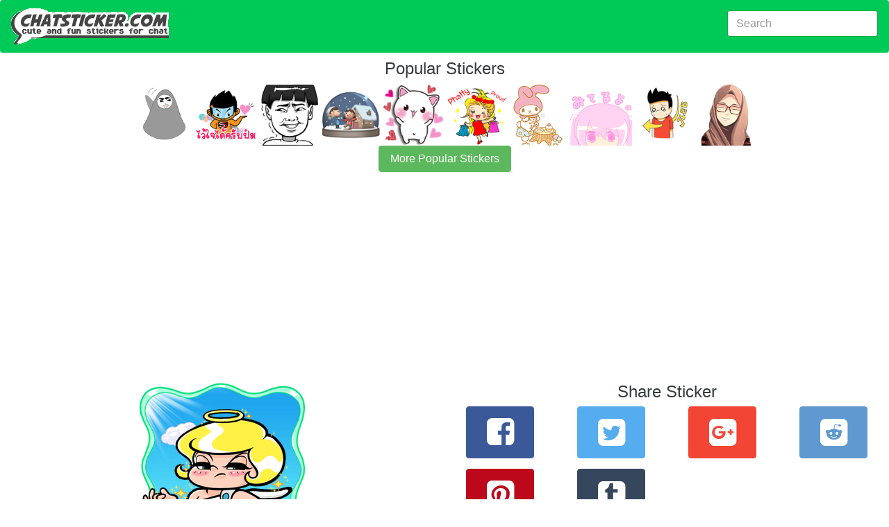

--- FILE ---
content_type: text/html; charset=utf-8
request_url: https://chatsticker.com/sticker/naughty-angel-malakim-1
body_size: 5747
content:
<!DOCTYPE html><html lang="en"><head><meta charset="utf-8"><title>Naughty Angel - MalaKim by Bad Kiddy Design</title><meta name="description" content="Check out the chat sticker Naughty Angel - MalaKim created by Bad Kiddy Design.  Add emotion to your chat with over 80,000+ stickers @ chatsticker.com."><link rel="amphtml" href="https://chatsticker.com/amp/sticker/naughty-angel-malakim-1"><meta name="viewport" content="width=device-width, initial-scale=1, maximum-scale=1, minimum-scale=1"><meta name="theme-color" content="#00ca57"><meta name="msapplication-navbutton-color" content="#00ca57"><meta name="apple-mobile-web-app-capable" content="yes"><meta name="mobile-web-app-capable" content="yes"><meta name="apple-mobile-web-app-status-bar-style" content="#00ca57"><link rel="manifest" href="/static/assets/manifest.json"><meta http-equiv="X-UA-Compatible" content="IE=edge"><meta property="og:image" content="https://sdl-stickershop.line.naver.jp/products/0/0/1/1218957/LINEStorePC/main.png?__=20161019"><meta property="og:image:width" content="240"><meta property="og:image:height" content="240"><meta property="og:site_name" content="chatsticker dot com"><meta property="og:title" content="check out the Naughty Angel - MalaKim sticker by Bad Kiddy Design on chatsticker.com"><meta property="og:url" content="https://chatsticker.com/sticker/naughty-angel-malakim-1"><meta name="twitter:site" content="@chatsticker"><meta name="twitter:domain" content="chatsticker.com"><meta name="twitter:title" content="check out the Naughty Angel - MalaKim sticker by Bad Kiddy Design on chatsticker.com"><meta name="twitter:description" content="Check out the chat sticker Naughty Angel - MalaKim created by Bad Kiddy Design.  Add emotion to your chat with over 80,000+ stickers @ chatsticker.com."><meta name="twitter:image" content="https://sdl-stickershop.line.naver.jp/products/0/0/1/1218957/LINEStorePC/main.png?__=20161019"><meta name="twitter:card" content="summary_large_image"><link rel="apple-touch-icon-precomposed" sizes="57x57" href="/static/assets/apple-touch-icon-57x57.png"><link rel="apple-touch-icon-precomposed" sizes="114x114" href="/static/assets/apple-touch-icon-114x114.png"><link rel="apple-touch-icon-precomposed" sizes="72x72" href="/static/assets/apple-touch-icon-72x72.png"><link rel="apple-touch-icon-precomposed" sizes="144x144" href="/static/assets/apple-touch-icon-144x144.png"><link rel="apple-touch-icon-precomposed" sizes="60x60" href="/static/assets/apple-touch-icon-60x60.png"><link rel="apple-touch-icon-precomposed" sizes="120x120" href="/static/assets/apple-touch-icon-120x120.png"><link rel="apple-touch-icon-precomposed" sizes="76x76" href="/static/assets/apple-touch-icon-76x76.png"><link rel="apple-touch-icon-precomposed" sizes="152x152" href="/static/assets/apple-touch-icon-152x152.png"><link rel="icon" type="image/png" href="/static/assets/favicon-196x196.png" sizes="196x196"><link rel="icon" type="image/png" href="/static/assets/favicon-96x96.png" sizes="96x96"><link rel="icon" type="image/png" href="/static/assets/favicon-32x32.png" sizes="32x32"><link rel="icon" type="image/png" href="/static/assets/favicon-16x16.png" sizes="16x16"><link rel="icon" type="image/png" href="/static/assets/favicon-128.png" sizes="128x128"><meta name="application-name" content="chatsticker"><meta name="msapplication-TileColor" content="#00ca57"><meta name="msapplication-TileImage" content="/static/assets/mstile-144x144.png"><meta name="msapplication-square70x70logo" content="/static/assets/mstile-70x70.png"><meta name="msapplication-square150x150logo" content="/static/assets/mstile-150x150.png"><meta name="msapplication-wide310x150logo" content="/static/assets/mstile-310x150.png"><meta name="msapplication-square310x310logo" content="/static/assets/mstile-310x310.png"><script type="application/ld+json">       {
           "@context": "http://schema.org",
           "@type": "WebSite",
           "url": "https://chatsticker.com",
           "name": "Chatsticker",
           "potentialAction": {
               "@type": "SearchAction",
               "target": "https://chatsticker.com/?term={search_term_string}",
               "query-input": "required name=search_term_string"
           }
       }</script></head><body><link href="/static/assets/app-fc3d678efdaf28ff3f437cfb83857316b6e901c3.css" rel="stylesheet" type="text/css"><div class="container-fluid"><nav class="navbar navbar-dark bg-primary"><a href="/" class="navbar-brand hidden-sm-down"><img src="/static/assets/logo-new.png" width="227" height="52" alt="logo for chatsticker.com cute and fun stickers for chat"></a><a href="/" class="navbar-brand hidden-md-up"><img src="/static/assets/logo-new-small.png" width="62" height="41" alt="logo for chatsticker.com cute and fun stickers for chat"></a><form method="post" action="/" style="margin-top:7px;" class="form-inline pull-xs-right"><input id="term" name="term" value="" type="text" placeholder="Search" class="form-control"></form></nav><div style="height:10px;" class="clearfix"></div></div><div class="container-fluid"><script type="application/ld+json">{
 "@context": "http://schema.org",
 "@type": "BreadcrumbList",
 "itemListElement": [{
   "@type": "ListItem",
   "position": 1,
   "item": {
     "@id": "https://chatsticker.com",
     "name": "Stickers"
   }
 },{
   "@type": "ListItem",
   "position": 2,
   "item": {
     "@id": "https://chatstiker.com/sticker/naughty-angel-malakim-1",
     "name": "Naughty Angel - MalaKim"
   }
 }]
}</script><script type="application/ld+json">{
 "@context": "http://schema.org",
 "@type": "Product",
 "name": "Naughty Angel - MalaKim","aggregateRating":
{"@type": "AggregateRating",
 "ratingValue": "2.1",
 "ratingCount": "5"
}, "description": "Naughty, Shy, Arrogant, Angry, You can always find yourself in every sticker of Cute Angel MalaKim.",
 "image": "https://sdl-stickershop.line.naver.jp/products/0/0/1/1218957/LINEStorePC/main.png?__=20161019",
 "brand": {
   "@type": "Thing",
   "name": "Bad Kiddy Design" 
 },
 "offers": {
  "@type": "Offer",
  "priceCurrency": "USD",
  "price": "0.99",
  "availability": "http://scheme.org/InStock",
  "seller": {
      "@type": "Organization",
      "name": "LINE"
  }
 }
}</script></div><div class="text-xs-center"><h1>Popular Stickers</h1></div><div id="top_bar"><a href="/sticker/the-sachiusu-1" alt="undefined"><img style="max-width:90px" src="https://sdl-stickershop.line.naver.jp/products/0/0/1/1037726/LINEStorePC/main.png?__=20161019" class="img-fliuid"></a><a href="/sticker/shopandshipus-1" alt="undefined"><img style="max-width:90px" src="https://sdl-stickershop.line.naver.jp/products/0/0/1/1309504/LINEStorePC/main.png?__=20161019" class="img-fliuid"></a><a href="/sticker/java-boy-2" alt="undefined"><img style="max-width:90px" src="https://sdl-stickershop.line.naver.jp/products/0/0/1/1285728/LINEStorePC/main.png?__=20161019" class="img-fliuid"></a><a href="/sticker/hj-story-winter-love-1" alt="undefined"><img style="max-width:90px" src="https://sdl-stickershop.line.naver.jp/products/0/0/2/1205014/LINEStorePC/main.png?__=20161019" class="img-fliuid"></a><a href="/sticker/nyamenuko-international-1" alt="undefined"><img style="max-width:90px" src="https://sdl-stickershop.line.naver.jp/products/0/0/1/1211022/LINEStorePC/main.png?__=20161019" class="img-fliuid"></a><a href="/sticker/phatty-proud-1" alt="undefined"><img style="max-width:90px" src="https://sdl-stickershop.line.naver.jp/products/0/0/1/1034843/LINEStorePC/main.png?__=20161019" class="img-fliuid"></a><a href="/sticker/my-melody-animated-stickers-1" alt="undefined"><img style="max-width:90px" src="https://sdl-stickershop.line.naver.jp/products/0/0/1/3313/iphone/main_animation.png?__=20161019" class="img-fliuid"></a><a href="/sticker/she-who-is-a-worry-symptom-1" alt="undefined"><img style="max-width:90px" src="https://sdl-stickershop.line.naver.jp/products/0/0/1/1195422/LINEStorePC/main.png?__=20161019" class="img-fliuid"></a><a href="/sticker/naughty-boy-rena-1" alt="undefined"><img style="max-width:90px" src="https://sdl-stickershop.line.naver.jp/stickershop/v1/product/1401936/LINEStorePC/main.png;compress=true?__=20161019" class="img-fliuid"></a><a href="/sticker/beautiful-hijab-girl-1" alt="undefined"><img style="max-width:90px" src="https://sdl-stickershop.line.naver.jp/products/0/0/1/1293746/LINEStorePC/main.png?__=20161019" class="img-fliuid"></a></div><div>  <div class="text-xs-center"><a href="/top" class="btn btn-success">More Popular Stickers</a></div><br></div><div style="width=100%" height="minheight=60px;">
           <ins class="adsbygoogle"
                style="display:block"
                data-ad-client="ca-pub-0237449579106443"
                data-ad-slot="8460969342"
                data-ad-format="auto"></ins></div>
           <script>
           (adsbygoogle = window.adsbygoogle || []).push({});
           </script><div class="container-fluid"><div class="clearfix"></div><div class="col-md-6 text-xs-center"><img src="https://sdl-stickershop.line.naver.jp/products/0/0/1/1218957/LINEStorePC/main.png?__=20161019" alt="Naughty Angel - MalaKim" class="img-responsive"><form id="ratings-form" method="post" action="/rate/sticker/27bb8cec6507f805c7930abcf281e8115a8d0b34" name="ratings-form"><small class="text-xs-small">rate this sticker</small><div class="ca-outer"><div class="ca-inner"><div class="rating-content"><div class="rating">     <input id="star5" type="radio" name="rating" value="5" onclick="submitRating(this);"><label for="star5" title="Awesome - 5 stars" class="full"></label><input id="star4half" type="radio" name="rating" value="4.5" onclick="submitRating(this);"><label for="star4half" title="Pretty good - 4.5 stars" class="half"></label><input id="star4" type="radio" name="rating" value="4" onclick="submitRating(this);"><label for="star4" title="Pretty good - 4 stars" class="full"></label><input id="star3half" type="radio" name="rating" value="3.5" onclick="submitRating(this);"><label for="star3half" title="Meh - 3.5 stars" class="half"></label><input id="star3" type="radio" name="rating" value="3" onclick="submitRating(this);"><label for="star3" title="Meh - 3 stars" class="full"></label><input id="star2half" type="radio" name="rating" value="2.5" onclick="submitRating(this);"><label for="star2half" title="Kinda bad - 2.5 stars" class="half"></label><input id="star2" type="radio" name="rating" value="2" onclick="submitRating(this);"><label for="star2" title="Kinda bad - 2 stars" class="full"></label><input id="star1half" type="radio" name="rating" value="1.5" onclick="submitRating(this);"><label for="star1half" title="Meh - 1.5 stars" class="half"></label><input id="star1" type="radio" name="rating" value="1" onclick="submitRating(this);"><label for="star1" title="Sucks big time - 1 star" class="full"></label><input id="starhalf" type="radio" name="rating" value="0.5" onclick="submitRating(this);"><label for="starhalf" title="Sucks big time - 0.5 stars" class="half"></label></div></div></div></div></form><script type="text/javascript">var submitRating = function(thing) {
  ga('send', 'event', "Rate Sticker", "naughty-angel-malakim-1", "", parseInt(thing.form.rating.value));
    
thing.form.submit();
 }</script><div class="col-md-12 text-xs-left"><h1 class="sticker-name">Naughty Angel - MalaKim</h1><p>2.1 <span style="color: #FFED85" class="icon-star"> </span><span>with 5 </span><span>ratings</span></p><p class="sticker-author"><a href="/author/bad-kiddy-design">Bad Kiddy Design</a></p><p class="sticker-description">Naughty, Shy, Arrogant, Angry, You can always find yourself in every sticker of Cute Angel MalaKim.</p><p class="sticker-price">US$0.99</p><p class="small">8 views</p><p class="small">715 unique views</p><p class="small"> <a href="https://store.line.me/stickershop/product/1218957/" target="_blank">source</a></p><h3></h3></div></div><div class="col-md-6 text-xs-center"><div class="clear-fix"><script type="text/javascript">var shareLink = function(url, location, type){
trackShare(type);
if (location) { document.location.href = url; return; }
 
var popup = window.open(url,  "_blank", "");
 return false; }  
var trackShare = function(type) {
  ga('send', 'event', "Share Sticker", "/sticker/naughty-angel-malakim-1", type, 0);
 }</script><div class="row"><div class="col-xs-12"><h1>Share Sticker</h1></div><div class="col-xs-4 col-lg-3 text-xs-center"><button id="facebookShareLink" onclick="javascript:shareLink('https://www.facebook.com/sharer/sharer.php?u=https://chatsticker.com/sticker/naughty-angel-malakim-1', false, 'facebook');" class="btn btn-success btn-facebook sb"> <i class="icon-facebook-squared"></i></button></div><div class="col-xs-4 col-lg-3 text-xs-center"><button id="twitterShareLink" onclick="javascript:shareLink('https://twitter.com/intent/tweet?text=Check%20out%20the%20Naughty%20Angel%20-%20MalaKimsticker%20from%20Bad%20Kiddy%20Design%20https%3A%2F%2Fchatsticker.com%2Fsticker%2Fnaughty-angel-malakim-1', false, 'twitter')" class="btn btn-primary btn-twitter sb"> <i class="icon-twitter-squared"></i></button></div><div class="col-xs-4 col-lg-3 text-xs-center"><button id="googleShareLink" onclick="javascript:shareLink('https://plus.google.com/share?url=https://chatsticker.com/sticker/naughty-angel-malakim-1', false, 'google')" class="btn btn-primary btn-google sb"> <i class="icon-gplus-squared"></i></button></div><div class="col-xs-4 col-lg-3 text-xs-center"><button id="redditShareLink" onclick="javascript:shareLink('http://www.reddit.com/submit?url=https://chatsticker.com/sticker/naughty-angel-malakim-1', false, 'reddit')" class="btn btn-primary btn-reddit sb"> <i class="icon-reddit-squared"></i></button></div><div class="col-xs-4 col-lg-3 text-xs-center"><button id="pinterestShareLink" onclick="javascript:shareLink('http://pinterest.com/pin/create/link/?url=https://chatsticker.com/sticker/naughty-angel-malakim-1', false, 'pinterest')" class="btn btn-primary btn-pinterest sb"> <i class="icon-pinterest-squared"></i></button></div><div class="col-xs-4 col-lg-3 text-xs-center"><button id="tumblrShareLink" onclick="javascript:shareLink('http://tumblr.com/widgets/share/tool?canonicalUrl=https://chatsticker.com/sticker/naughty-angel-malakim-1', false, 'tumblr')" class="btn btn-primary btn-tumblr sb"> <i class="icon-tumblr-squared"></i></button></div></div><div class="row"><h1>How can I share this sticker in a Facebook Comment or News Feed?</h1><span>Just copy this url:</span><input value="https://www.chatsticker.com/sticker/naughty-angel-malakim-1" class="form-control"><p>And paste into your comment or post and it will automatically include this sticker.</p></div><div class="clear-fix"></div></div><div class="row"><div class="col-xs-12"><div id="comment_area"><div id="comments_loading"><p>Loading Comments..</p></div><div id="fb-root"></div><div data-href="https://chatsticker.com/sticker/naughty-angel-malakim-1" data-numposts="5" data-width="100%" data-colorscheme="light" class="fb-comments"></div></div></div></div><script type="text/javascript">var slug = "sticker/naughty-angel-malakim-1"
var loadfbsdk = function() {
	(function(d, s, id) {
	var js, fjs = d.getElementsByTagName(s)[0];
	if (d.getElementById(id)) return;
	js = d.createElement(s); js.id = id;
	js.src = "//connect.facebook.net/en_US/sdk.js#xfbml=1&version=v2.7&appId=302248453464513";
	fjs.parentNode.insertBefore(js, fjs);
	}(document, 'script', 'facebook-jssdk'));
	window.fbAsyncInit = function() {
		FB.Event.subscribe('xfbml.render', function(response) {
			console.log("finished showing comments");
			var c =document.getElementById('comments_loading');
			c.parentNode.removeChild(c);            
		});
		FB.Event.subscribe('comment.create', function(response){ 
			ga('send', 'event', 'Comment Created', slug, '', 0);
		});
	}
}
loadfbsdk();</script></div></div><div style="width=100%" height="minheight=60px;">
           <ins class="adsbygoogle"
                style="display:block"
                data-ad-client="ca-pub-0237449579106443"
                data-ad-slot="9879899746"
                data-ad-format="auto"></ins></div>
           <script>
           (adsbygoogle = window.adsbygoogle || []).push({});
           </script><div class="container-fluid"><div class="clearfix"></div><script type="application/ld+json">{
 "@context": "http://schema.org",
 "@type": "ImageObject",
 "author": "Bad Kiddy Design",
 "contentUrl": "https://sdl-stickershop.line.naver.jp/products/0/0/1/1218957/LINEStorePC/main.png?__=20161019",
 "name": "Naughty Angel - MalaKim sticker #8890320",
 "description": "Naughty, Shy, Arrogant, Angry, You can always find yourself in every sticker of Cute Angel MalaKim."
}</script><div class="col-xs-12 col-sm-6 col-md-6 col-lg-4 sticker-image text-xs-center"><a href="/sticker/naughty-angel-malakim-1/8890320"><img src="https://sdl-stickershop.line.naver.jp/products/0/0/1/1218957/android/stickers/8890320.png;compress=true" alt="Naughty Angel - MalaKim sticker #8890320" class="img-fluid"></a></div><script type="application/ld+json">{
 "@context": "http://schema.org",
 "@type": "ImageObject",
 "author": "Bad Kiddy Design",
 "contentUrl": "https://sdl-stickershop.line.naver.jp/products/0/0/1/1218957/LINEStorePC/main.png?__=20161019",
 "name": "Naughty Angel - MalaKim sticker #8890321",
 "description": "Naughty, Shy, Arrogant, Angry, You can always find yourself in every sticker of Cute Angel MalaKim."
}</script><div class="col-xs-12 col-sm-6 col-md-6 col-lg-4 sticker-image text-xs-center"><a href="/sticker/naughty-angel-malakim-1/8890321"><img src="https://sdl-stickershop.line.naver.jp/products/0/0/1/1218957/android/stickers/8890321.png;compress=true" alt="Naughty Angel - MalaKim sticker #8890321" class="img-fluid"></a></div><script type="application/ld+json">{
 "@context": "http://schema.org",
 "@type": "ImageObject",
 "author": "Bad Kiddy Design",
 "contentUrl": "https://sdl-stickershop.line.naver.jp/products/0/0/1/1218957/LINEStorePC/main.png?__=20161019",
 "name": "Naughty Angel - MalaKim sticker #8890322",
 "description": "Naughty, Shy, Arrogant, Angry, You can always find yourself in every sticker of Cute Angel MalaKim."
}</script><div class="col-xs-12 col-sm-6 col-md-6 col-lg-4 sticker-image text-xs-center"><a href="/sticker/naughty-angel-malakim-1/8890322"><img src="https://sdl-stickershop.line.naver.jp/products/0/0/1/1218957/android/stickers/8890322.png;compress=true" alt="Naughty Angel - MalaKim sticker #8890322" class="img-fluid"></a></div><script type="application/ld+json">{
 "@context": "http://schema.org",
 "@type": "ImageObject",
 "author": "Bad Kiddy Design",
 "contentUrl": "https://sdl-stickershop.line.naver.jp/products/0/0/1/1218957/LINEStorePC/main.png?__=20161019",
 "name": "Naughty Angel - MalaKim sticker #8890323",
 "description": "Naughty, Shy, Arrogant, Angry, You can always find yourself in every sticker of Cute Angel MalaKim."
}</script><div class="col-xs-12 col-sm-6 col-md-6 col-lg-4 sticker-image text-xs-center"><a href="/sticker/naughty-angel-malakim-1/8890323"><img src="https://sdl-stickershop.line.naver.jp/products/0/0/1/1218957/android/stickers/8890323.png;compress=true" alt="Naughty Angel - MalaKim sticker #8890323" class="img-fluid"></a></div><script type="application/ld+json">{
 "@context": "http://schema.org",
 "@type": "ImageObject",
 "author": "Bad Kiddy Design",
 "contentUrl": "https://sdl-stickershop.line.naver.jp/products/0/0/1/1218957/LINEStorePC/main.png?__=20161019",
 "name": "Naughty Angel - MalaKim sticker #8890324",
 "description": "Naughty, Shy, Arrogant, Angry, You can always find yourself in every sticker of Cute Angel MalaKim."
}</script><div class="col-xs-12 col-sm-6 col-md-6 col-lg-4 sticker-image text-xs-center"><a href="/sticker/naughty-angel-malakim-1/8890324"><img src="https://sdl-stickershop.line.naver.jp/products/0/0/1/1218957/android/stickers/8890324.png;compress=true" alt="Naughty Angel - MalaKim sticker #8890324" class="img-fluid"></a></div><script type="application/ld+json">{
 "@context": "http://schema.org",
 "@type": "ImageObject",
 "author": "Bad Kiddy Design",
 "contentUrl": "https://sdl-stickershop.line.naver.jp/products/0/0/1/1218957/LINEStorePC/main.png?__=20161019",
 "name": "Naughty Angel - MalaKim sticker #8890325",
 "description": "Naughty, Shy, Arrogant, Angry, You can always find yourself in every sticker of Cute Angel MalaKim."
}</script><div class="col-xs-12 col-sm-6 col-md-6 col-lg-4 sticker-image text-xs-center"><a href="/sticker/naughty-angel-malakim-1/8890325"><img src="https://sdl-stickershop.line.naver.jp/products/0/0/1/1218957/android/stickers/8890325.png;compress=true" alt="Naughty Angel - MalaKim sticker #8890325" class="img-fluid"></a></div><script type="application/ld+json">{
 "@context": "http://schema.org",
 "@type": "ImageObject",
 "author": "Bad Kiddy Design",
 "contentUrl": "https://sdl-stickershop.line.naver.jp/products/0/0/1/1218957/LINEStorePC/main.png?__=20161019",
 "name": "Naughty Angel - MalaKim sticker #8890326",
 "description": "Naughty, Shy, Arrogant, Angry, You can always find yourself in every sticker of Cute Angel MalaKim."
}</script><div class="col-xs-12 col-sm-6 col-md-6 col-lg-4 sticker-image text-xs-center"><a href="/sticker/naughty-angel-malakim-1/8890326"><img src="https://sdl-stickershop.line.naver.jp/products/0/0/1/1218957/android/stickers/8890326.png;compress=true" alt="Naughty Angel - MalaKim sticker #8890326" class="img-fluid"></a></div><script type="application/ld+json">{
 "@context": "http://schema.org",
 "@type": "ImageObject",
 "author": "Bad Kiddy Design",
 "contentUrl": "https://sdl-stickershop.line.naver.jp/products/0/0/1/1218957/LINEStorePC/main.png?__=20161019",
 "name": "Naughty Angel - MalaKim sticker #8890327",
 "description": "Naughty, Shy, Arrogant, Angry, You can always find yourself in every sticker of Cute Angel MalaKim."
}</script><div class="col-xs-12 col-sm-6 col-md-6 col-lg-4 sticker-image text-xs-center"><a href="/sticker/naughty-angel-malakim-1/8890327"><img src="https://sdl-stickershop.line.naver.jp/products/0/0/1/1218957/android/stickers/8890327.png;compress=true" alt="Naughty Angel - MalaKim sticker #8890327" class="img-fluid"></a></div><script type="application/ld+json">{
 "@context": "http://schema.org",
 "@type": "ImageObject",
 "author": "Bad Kiddy Design",
 "contentUrl": "https://sdl-stickershop.line.naver.jp/products/0/0/1/1218957/LINEStorePC/main.png?__=20161019",
 "name": "Naughty Angel - MalaKim sticker #8890328",
 "description": "Naughty, Shy, Arrogant, Angry, You can always find yourself in every sticker of Cute Angel MalaKim."
}</script><div class="col-xs-12 col-sm-6 col-md-6 col-lg-4 sticker-image text-xs-center"><a href="/sticker/naughty-angel-malakim-1/8890328"><img src="https://sdl-stickershop.line.naver.jp/products/0/0/1/1218957/android/stickers/8890328.png;compress=true" alt="Naughty Angel - MalaKim sticker #8890328" class="img-fluid"></a></div><script type="application/ld+json">{
 "@context": "http://schema.org",
 "@type": "ImageObject",
 "author": "Bad Kiddy Design",
 "contentUrl": "https://sdl-stickershop.line.naver.jp/products/0/0/1/1218957/LINEStorePC/main.png?__=20161019",
 "name": "Naughty Angel - MalaKim sticker #8890329",
 "description": "Naughty, Shy, Arrogant, Angry, You can always find yourself in every sticker of Cute Angel MalaKim."
}</script><div class="col-xs-12 col-sm-6 col-md-6 col-lg-4 sticker-image text-xs-center"><a href="/sticker/naughty-angel-malakim-1/8890329"><img src="https://sdl-stickershop.line.naver.jp/products/0/0/1/1218957/android/stickers/8890329.png;compress=true" alt="Naughty Angel - MalaKim sticker #8890329" class="img-fluid"></a></div><script type="application/ld+json">{
 "@context": "http://schema.org",
 "@type": "ImageObject",
 "author": "Bad Kiddy Design",
 "contentUrl": "https://sdl-stickershop.line.naver.jp/products/0/0/1/1218957/LINEStorePC/main.png?__=20161019",
 "name": "Naughty Angel - MalaKim sticker #8890330",
 "description": "Naughty, Shy, Arrogant, Angry, You can always find yourself in every sticker of Cute Angel MalaKim."
}</script><div class="col-xs-12 col-sm-6 col-md-6 col-lg-4 sticker-image text-xs-center"><a href="/sticker/naughty-angel-malakim-1/8890330"><img src="https://sdl-stickershop.line.naver.jp/products/0/0/1/1218957/android/stickers/8890330.png;compress=true" alt="Naughty Angel - MalaKim sticker #8890330" class="img-fluid"></a></div><script type="application/ld+json">{
 "@context": "http://schema.org",
 "@type": "ImageObject",
 "author": "Bad Kiddy Design",
 "contentUrl": "https://sdl-stickershop.line.naver.jp/products/0/0/1/1218957/LINEStorePC/main.png?__=20161019",
 "name": "Naughty Angel - MalaKim sticker #8890331",
 "description": "Naughty, Shy, Arrogant, Angry, You can always find yourself in every sticker of Cute Angel MalaKim."
}</script><div class="col-xs-12 col-sm-6 col-md-6 col-lg-4 sticker-image text-xs-center"><a href="/sticker/naughty-angel-malakim-1/8890331"><img src="https://sdl-stickershop.line.naver.jp/products/0/0/1/1218957/android/stickers/8890331.png;compress=true" alt="Naughty Angel - MalaKim sticker #8890331" class="img-fluid"></a></div><script type="application/ld+json">{
 "@context": "http://schema.org",
 "@type": "ImageObject",
 "author": "Bad Kiddy Design",
 "contentUrl": "https://sdl-stickershop.line.naver.jp/products/0/0/1/1218957/LINEStorePC/main.png?__=20161019",
 "name": "Naughty Angel - MalaKim sticker #8890332",
 "description": "Naughty, Shy, Arrogant, Angry, You can always find yourself in every sticker of Cute Angel MalaKim."
}</script><div class="col-xs-12 col-sm-6 col-md-6 col-lg-4 sticker-image text-xs-center"><a href="/sticker/naughty-angel-malakim-1/8890332"><img src="https://sdl-stickershop.line.naver.jp/products/0/0/1/1218957/android/stickers/8890332.png;compress=true" alt="Naughty Angel - MalaKim sticker #8890332" class="img-fluid"></a></div><script type="application/ld+json">{
 "@context": "http://schema.org",
 "@type": "ImageObject",
 "author": "Bad Kiddy Design",
 "contentUrl": "https://sdl-stickershop.line.naver.jp/products/0/0/1/1218957/LINEStorePC/main.png?__=20161019",
 "name": "Naughty Angel - MalaKim sticker #8890333",
 "description": "Naughty, Shy, Arrogant, Angry, You can always find yourself in every sticker of Cute Angel MalaKim."
}</script><div class="col-xs-12 col-sm-6 col-md-6 col-lg-4 sticker-image text-xs-center"><a href="/sticker/naughty-angel-malakim-1/8890333"><img src="https://sdl-stickershop.line.naver.jp/products/0/0/1/1218957/android/stickers/8890333.png;compress=true" alt="Naughty Angel - MalaKim sticker #8890333" class="img-fluid"></a></div><script type="application/ld+json">{
 "@context": "http://schema.org",
 "@type": "ImageObject",
 "author": "Bad Kiddy Design",
 "contentUrl": "https://sdl-stickershop.line.naver.jp/products/0/0/1/1218957/LINEStorePC/main.png?__=20161019",
 "name": "Naughty Angel - MalaKim sticker #8890334",
 "description": "Naughty, Shy, Arrogant, Angry, You can always find yourself in every sticker of Cute Angel MalaKim."
}</script><div class="col-xs-12 col-sm-6 col-md-6 col-lg-4 sticker-image text-xs-center"><a href="/sticker/naughty-angel-malakim-1/8890334"><img src="https://sdl-stickershop.line.naver.jp/products/0/0/1/1218957/android/stickers/8890334.png;compress=true" alt="Naughty Angel - MalaKim sticker #8890334" class="img-fluid"></a></div><script type="application/ld+json">{
 "@context": "http://schema.org",
 "@type": "ImageObject",
 "author": "Bad Kiddy Design",
 "contentUrl": "https://sdl-stickershop.line.naver.jp/products/0/0/1/1218957/LINEStorePC/main.png?__=20161019",
 "name": "Naughty Angel - MalaKim sticker #8890335",
 "description": "Naughty, Shy, Arrogant, Angry, You can always find yourself in every sticker of Cute Angel MalaKim."
}</script><div class="col-xs-12 col-sm-6 col-md-6 col-lg-4 sticker-image text-xs-center"><a href="/sticker/naughty-angel-malakim-1/8890335"><img src="https://sdl-stickershop.line.naver.jp/products/0/0/1/1218957/android/stickers/8890335.png;compress=true" alt="Naughty Angel - MalaKim sticker #8890335" class="img-fluid"></a></div><script type="application/ld+json">{
 "@context": "http://schema.org",
 "@type": "ImageObject",
 "author": "Bad Kiddy Design",
 "contentUrl": "https://sdl-stickershop.line.naver.jp/products/0/0/1/1218957/LINEStorePC/main.png?__=20161019",
 "name": "Naughty Angel - MalaKim sticker #8890336",
 "description": "Naughty, Shy, Arrogant, Angry, You can always find yourself in every sticker of Cute Angel MalaKim."
}</script><div class="col-xs-12 col-sm-6 col-md-6 col-lg-4 sticker-image text-xs-center"><a href="/sticker/naughty-angel-malakim-1/8890336"><img src="https://sdl-stickershop.line.naver.jp/products/0/0/1/1218957/android/stickers/8890336.png;compress=true" alt="Naughty Angel - MalaKim sticker #8890336" class="img-fluid"></a></div><script type="application/ld+json">{
 "@context": "http://schema.org",
 "@type": "ImageObject",
 "author": "Bad Kiddy Design",
 "contentUrl": "https://sdl-stickershop.line.naver.jp/products/0/0/1/1218957/LINEStorePC/main.png?__=20161019",
 "name": "Naughty Angel - MalaKim sticker #8890337",
 "description": "Naughty, Shy, Arrogant, Angry, You can always find yourself in every sticker of Cute Angel MalaKim."
}</script><div class="col-xs-12 col-sm-6 col-md-6 col-lg-4 sticker-image text-xs-center"><a href="/sticker/naughty-angel-malakim-1/8890337"><img src="https://sdl-stickershop.line.naver.jp/products/0/0/1/1218957/android/stickers/8890337.png;compress=true" alt="Naughty Angel - MalaKim sticker #8890337" class="img-fluid"></a></div><script type="application/ld+json">{
 "@context": "http://schema.org",
 "@type": "ImageObject",
 "author": "Bad Kiddy Design",
 "contentUrl": "https://sdl-stickershop.line.naver.jp/products/0/0/1/1218957/LINEStorePC/main.png?__=20161019",
 "name": "Naughty Angel - MalaKim sticker #8890338",
 "description": "Naughty, Shy, Arrogant, Angry, You can always find yourself in every sticker of Cute Angel MalaKim."
}</script><div class="col-xs-12 col-sm-6 col-md-6 col-lg-4 sticker-image text-xs-center"><a href="/sticker/naughty-angel-malakim-1/8890338"><img src="https://sdl-stickershop.line.naver.jp/products/0/0/1/1218957/android/stickers/8890338.png;compress=true" alt="Naughty Angel - MalaKim sticker #8890338" class="img-fluid"></a></div><script type="application/ld+json">{
 "@context": "http://schema.org",
 "@type": "ImageObject",
 "author": "Bad Kiddy Design",
 "contentUrl": "https://sdl-stickershop.line.naver.jp/products/0/0/1/1218957/LINEStorePC/main.png?__=20161019",
 "name": "Naughty Angel - MalaKim sticker #8890339",
 "description": "Naughty, Shy, Arrogant, Angry, You can always find yourself in every sticker of Cute Angel MalaKim."
}</script><div class="col-xs-12 col-sm-6 col-md-6 col-lg-4 sticker-image text-xs-center"><a href="/sticker/naughty-angel-malakim-1/8890339"><img src="https://sdl-stickershop.line.naver.jp/products/0/0/1/1218957/android/stickers/8890339.png;compress=true" alt="Naughty Angel - MalaKim sticker #8890339" class="img-fluid"></a></div><script type="application/ld+json">{
 "@context": "http://schema.org",
 "@type": "ImageObject",
 "author": "Bad Kiddy Design",
 "contentUrl": "https://sdl-stickershop.line.naver.jp/products/0/0/1/1218957/LINEStorePC/main.png?__=20161019",
 "name": "Naughty Angel - MalaKim sticker #8890340",
 "description": "Naughty, Shy, Arrogant, Angry, You can always find yourself in every sticker of Cute Angel MalaKim."
}</script><div class="col-xs-12 col-sm-6 col-md-6 col-lg-4 sticker-image text-xs-center"><a href="/sticker/naughty-angel-malakim-1/8890340"><img src="https://sdl-stickershop.line.naver.jp/products/0/0/1/1218957/android/stickers/8890340.png;compress=true" alt="Naughty Angel - MalaKim sticker #8890340" class="img-fluid"></a></div><script type="application/ld+json">{
 "@context": "http://schema.org",
 "@type": "ImageObject",
 "author": "Bad Kiddy Design",
 "contentUrl": "https://sdl-stickershop.line.naver.jp/products/0/0/1/1218957/LINEStorePC/main.png?__=20161019",
 "name": "Naughty Angel - MalaKim sticker #8890341",
 "description": "Naughty, Shy, Arrogant, Angry, You can always find yourself in every sticker of Cute Angel MalaKim."
}</script><div class="col-xs-12 col-sm-6 col-md-6 col-lg-4 sticker-image text-xs-center"><a href="/sticker/naughty-angel-malakim-1/8890341"><img src="https://sdl-stickershop.line.naver.jp/products/0/0/1/1218957/android/stickers/8890341.png;compress=true" alt="Naughty Angel - MalaKim sticker #8890341" class="img-fluid"></a></div><script type="application/ld+json">{
 "@context": "http://schema.org",
 "@type": "ImageObject",
 "author": "Bad Kiddy Design",
 "contentUrl": "https://sdl-stickershop.line.naver.jp/products/0/0/1/1218957/LINEStorePC/main.png?__=20161019",
 "name": "Naughty Angel - MalaKim sticker #8890342",
 "description": "Naughty, Shy, Arrogant, Angry, You can always find yourself in every sticker of Cute Angel MalaKim."
}</script><div class="col-xs-12 col-sm-6 col-md-6 col-lg-4 sticker-image text-xs-center"><a href="/sticker/naughty-angel-malakim-1/8890342"><img src="https://sdl-stickershop.line.naver.jp/products/0/0/1/1218957/android/stickers/8890342.png;compress=true" alt="Naughty Angel - MalaKim sticker #8890342" class="img-fluid"></a></div><script type="application/ld+json">{
 "@context": "http://schema.org",
 "@type": "ImageObject",
 "author": "Bad Kiddy Design",
 "contentUrl": "https://sdl-stickershop.line.naver.jp/products/0/0/1/1218957/LINEStorePC/main.png?__=20161019",
 "name": "Naughty Angel - MalaKim sticker #8890343",
 "description": "Naughty, Shy, Arrogant, Angry, You can always find yourself in every sticker of Cute Angel MalaKim."
}</script><div class="col-xs-12 col-sm-6 col-md-6 col-lg-4 sticker-image text-xs-center"><a href="/sticker/naughty-angel-malakim-1/8890343"><img src="https://sdl-stickershop.line.naver.jp/products/0/0/1/1218957/android/stickers/8890343.png;compress=true" alt="Naughty Angel - MalaKim sticker #8890343" class="img-fluid"></a></div><script type="application/ld+json">{
 "@context": "http://schema.org",
 "@type": "ImageObject",
 "author": "Bad Kiddy Design",
 "contentUrl": "https://sdl-stickershop.line.naver.jp/products/0/0/1/1218957/LINEStorePC/main.png?__=20161019",
 "name": "Naughty Angel - MalaKim sticker #8890344",
 "description": "Naughty, Shy, Arrogant, Angry, You can always find yourself in every sticker of Cute Angel MalaKim."
}</script><div class="col-xs-12 col-sm-6 col-md-6 col-lg-4 sticker-image text-xs-center"><a href="/sticker/naughty-angel-malakim-1/8890344"><img src="https://sdl-stickershop.line.naver.jp/products/0/0/1/1218957/android/stickers/8890344.png;compress=true" alt="Naughty Angel - MalaKim sticker #8890344" class="img-fluid"></a></div><script type="application/ld+json">{
 "@context": "http://schema.org",
 "@type": "ImageObject",
 "author": "Bad Kiddy Design",
 "contentUrl": "https://sdl-stickershop.line.naver.jp/products/0/0/1/1218957/LINEStorePC/main.png?__=20161019",
 "name": "Naughty Angel - MalaKim sticker #8890345",
 "description": "Naughty, Shy, Arrogant, Angry, You can always find yourself in every sticker of Cute Angel MalaKim."
}</script><div class="col-xs-12 col-sm-6 col-md-6 col-lg-4 sticker-image text-xs-center"><a href="/sticker/naughty-angel-malakim-1/8890345"><img src="https://sdl-stickershop.line.naver.jp/products/0/0/1/1218957/android/stickers/8890345.png;compress=true" alt="Naughty Angel - MalaKim sticker #8890345" class="img-fluid"></a></div><script type="application/ld+json">{
 "@context": "http://schema.org",
 "@type": "ImageObject",
 "author": "Bad Kiddy Design",
 "contentUrl": "https://sdl-stickershop.line.naver.jp/products/0/0/1/1218957/LINEStorePC/main.png?__=20161019",
 "name": "Naughty Angel - MalaKim sticker #8890346",
 "description": "Naughty, Shy, Arrogant, Angry, You can always find yourself in every sticker of Cute Angel MalaKim."
}</script><div class="col-xs-12 col-sm-6 col-md-6 col-lg-4 sticker-image text-xs-center"><a href="/sticker/naughty-angel-malakim-1/8890346"><img src="https://sdl-stickershop.line.naver.jp/products/0/0/1/1218957/android/stickers/8890346.png;compress=true" alt="Naughty Angel - MalaKim sticker #8890346" class="img-fluid"></a></div><script type="application/ld+json">{
 "@context": "http://schema.org",
 "@type": "ImageObject",
 "author": "Bad Kiddy Design",
 "contentUrl": "https://sdl-stickershop.line.naver.jp/products/0/0/1/1218957/LINEStorePC/main.png?__=20161019",
 "name": "Naughty Angel - MalaKim sticker #8890347",
 "description": "Naughty, Shy, Arrogant, Angry, You can always find yourself in every sticker of Cute Angel MalaKim."
}</script><div class="col-xs-12 col-sm-6 col-md-6 col-lg-4 sticker-image text-xs-center"><a href="/sticker/naughty-angel-malakim-1/8890347"><img src="https://sdl-stickershop.line.naver.jp/products/0/0/1/1218957/android/stickers/8890347.png;compress=true" alt="Naughty Angel - MalaKim sticker #8890347" class="img-fluid"></a></div><script type="application/ld+json">{
 "@context": "http://schema.org",
 "@type": "ImageObject",
 "author": "Bad Kiddy Design",
 "contentUrl": "https://sdl-stickershop.line.naver.jp/products/0/0/1/1218957/LINEStorePC/main.png?__=20161019",
 "name": "Naughty Angel - MalaKim sticker #8890348",
 "description": "Naughty, Shy, Arrogant, Angry, You can always find yourself in every sticker of Cute Angel MalaKim."
}</script><div class="col-xs-12 col-sm-6 col-md-6 col-lg-4 sticker-image text-xs-center"><a href="/sticker/naughty-angel-malakim-1/8890348"><img src="https://sdl-stickershop.line.naver.jp/products/0/0/1/1218957/android/stickers/8890348.png;compress=true" alt="Naughty Angel - MalaKim sticker #8890348" class="img-fluid"></a></div><script type="application/ld+json">{
 "@context": "http://schema.org",
 "@type": "ImageObject",
 "author": "Bad Kiddy Design",
 "contentUrl": "https://sdl-stickershop.line.naver.jp/products/0/0/1/1218957/LINEStorePC/main.png?__=20161019",
 "name": "Naughty Angel - MalaKim sticker #8890349",
 "description": "Naughty, Shy, Arrogant, Angry, You can always find yourself in every sticker of Cute Angel MalaKim."
}</script><div class="col-xs-12 col-sm-6 col-md-6 col-lg-4 sticker-image text-xs-center"><a href="/sticker/naughty-angel-malakim-1/8890349"><img src="https://sdl-stickershop.line.naver.jp/products/0/0/1/1218957/android/stickers/8890349.png;compress=true" alt="Naughty Angel - MalaKim sticker #8890349" class="img-fluid"></a></div><script type="application/ld+json">{
 "@context": "http://schema.org",
 "@type": "ImageObject",
 "author": "Bad Kiddy Design",
 "contentUrl": "https://sdl-stickershop.line.naver.jp/products/0/0/1/1218957/LINEStorePC/main.png?__=20161019",
 "name": "Naughty Angel - MalaKim sticker #8890350",
 "description": "Naughty, Shy, Arrogant, Angry, You can always find yourself in every sticker of Cute Angel MalaKim."
}</script><div class="col-xs-12 col-sm-6 col-md-6 col-lg-4 sticker-image text-xs-center"><a href="/sticker/naughty-angel-malakim-1/8890350"><img src="https://sdl-stickershop.line.naver.jp/products/0/0/1/1218957/android/stickers/8890350.png;compress=true" alt="Naughty Angel - MalaKim sticker #8890350" class="img-fluid"></a></div><script type="application/ld+json">{
 "@context": "http://schema.org",
 "@type": "ImageObject",
 "author": "Bad Kiddy Design",
 "contentUrl": "https://sdl-stickershop.line.naver.jp/products/0/0/1/1218957/LINEStorePC/main.png?__=20161019",
 "name": "Naughty Angel - MalaKim sticker #8890351",
 "description": "Naughty, Shy, Arrogant, Angry, You can always find yourself in every sticker of Cute Angel MalaKim."
}</script><div class="col-xs-12 col-sm-6 col-md-6 col-lg-4 sticker-image text-xs-center"><a href="/sticker/naughty-angel-malakim-1/8890351"><img src="https://sdl-stickershop.line.naver.jp/products/0/0/1/1218957/android/stickers/8890351.png;compress=true" alt="Naughty Angel - MalaKim sticker #8890351" class="img-fluid"></a></div><script type="application/ld+json">{
 "@context": "http://schema.org",
 "@type": "ImageObject",
 "author": "Bad Kiddy Design",
 "contentUrl": "https://sdl-stickershop.line.naver.jp/products/0/0/1/1218957/LINEStorePC/main.png?__=20161019",
 "name": "Naughty Angel - MalaKim sticker #8890352",
 "description": "Naughty, Shy, Arrogant, Angry, You can always find yourself in every sticker of Cute Angel MalaKim."
}</script><div class="col-xs-12 col-sm-6 col-md-6 col-lg-4 sticker-image text-xs-center"><a href="/sticker/naughty-angel-malakim-1/8890352"><img src="https://sdl-stickershop.line.naver.jp/products/0/0/1/1218957/android/stickers/8890352.png;compress=true" alt="Naughty Angel - MalaKim sticker #8890352" class="img-fluid"></a></div><script type="application/ld+json">{
 "@context": "http://schema.org",
 "@type": "ImageObject",
 "author": "Bad Kiddy Design",
 "contentUrl": "https://sdl-stickershop.line.naver.jp/products/0/0/1/1218957/LINEStorePC/main.png?__=20161019",
 "name": "Naughty Angel - MalaKim sticker #8890353",
 "description": "Naughty, Shy, Arrogant, Angry, You can always find yourself in every sticker of Cute Angel MalaKim."
}</script><div class="col-xs-12 col-sm-6 col-md-6 col-lg-4 sticker-image text-xs-center"><a href="/sticker/naughty-angel-malakim-1/8890353"><img src="https://sdl-stickershop.line.naver.jp/products/0/0/1/1218957/android/stickers/8890353.png;compress=true" alt="Naughty Angel - MalaKim sticker #8890353" class="img-fluid"></a></div><script type="application/ld+json">{
 "@context": "http://schema.org",
 "@type": "ImageObject",
 "author": "Bad Kiddy Design",
 "contentUrl": "https://sdl-stickershop.line.naver.jp/products/0/0/1/1218957/LINEStorePC/main.png?__=20161019",
 "name": "Naughty Angel - MalaKim sticker #8890354",
 "description": "Naughty, Shy, Arrogant, Angry, You can always find yourself in every sticker of Cute Angel MalaKim."
}</script><div class="col-xs-12 col-sm-6 col-md-6 col-lg-4 sticker-image text-xs-center"><a href="/sticker/naughty-angel-malakim-1/8890354"><img src="https://sdl-stickershop.line.naver.jp/products/0/0/1/1218957/android/stickers/8890354.png;compress=true" alt="Naughty Angel - MalaKim sticker #8890354" class="img-fluid"></a></div><script type="application/ld+json">{
 "@context": "http://schema.org",
 "@type": "ImageObject",
 "author": "Bad Kiddy Design",
 "contentUrl": "https://sdl-stickershop.line.naver.jp/products/0/0/1/1218957/LINEStorePC/main.png?__=20161019",
 "name": "Naughty Angel - MalaKim sticker #8890355",
 "description": "Naughty, Shy, Arrogant, Angry, You can always find yourself in every sticker of Cute Angel MalaKim."
}</script><div class="col-xs-12 col-sm-6 col-md-6 col-lg-4 sticker-image text-xs-center"><a href="/sticker/naughty-angel-malakim-1/8890355"><img src="https://sdl-stickershop.line.naver.jp/products/0/0/1/1218957/android/stickers/8890355.png;compress=true" alt="Naughty Angel - MalaKim sticker #8890355" class="img-fluid"></a></div><script type="application/ld+json">{
 "@context": "http://schema.org",
 "@type": "ImageObject",
 "author": "Bad Kiddy Design",
 "contentUrl": "https://sdl-stickershop.line.naver.jp/products/0/0/1/1218957/LINEStorePC/main.png?__=20161019",
 "name": "Naughty Angel - MalaKim sticker #8890356",
 "description": "Naughty, Shy, Arrogant, Angry, You can always find yourself in every sticker of Cute Angel MalaKim."
}</script><div class="col-xs-12 col-sm-6 col-md-6 col-lg-4 sticker-image text-xs-center"><a href="/sticker/naughty-angel-malakim-1/8890356"><img src="https://sdl-stickershop.line.naver.jp/products/0/0/1/1218957/android/stickers/8890356.png;compress=true" alt="Naughty Angel - MalaKim sticker #8890356" class="img-fluid"></a></div><script type="application/ld+json">{
 "@context": "http://schema.org",
 "@type": "ImageObject",
 "author": "Bad Kiddy Design",
 "contentUrl": "https://sdl-stickershop.line.naver.jp/products/0/0/1/1218957/LINEStorePC/main.png?__=20161019",
 "name": "Naughty Angel - MalaKim sticker #8890357",
 "description": "Naughty, Shy, Arrogant, Angry, You can always find yourself in every sticker of Cute Angel MalaKim."
}</script><div class="col-xs-12 col-sm-6 col-md-6 col-lg-4 sticker-image text-xs-center"><a href="/sticker/naughty-angel-malakim-1/8890357"><img src="https://sdl-stickershop.line.naver.jp/products/0/0/1/1218957/android/stickers/8890357.png;compress=true" alt="Naughty Angel - MalaKim sticker #8890357" class="img-fluid"></a></div><script type="application/ld+json">{
 "@context": "http://schema.org",
 "@type": "ImageObject",
 "author": "Bad Kiddy Design",
 "contentUrl": "https://sdl-stickershop.line.naver.jp/products/0/0/1/1218957/LINEStorePC/main.png?__=20161019",
 "name": "Naughty Angel - MalaKim sticker #8890358",
 "description": "Naughty, Shy, Arrogant, Angry, You can always find yourself in every sticker of Cute Angel MalaKim."
}</script><div class="col-xs-12 col-sm-6 col-md-6 col-lg-4 sticker-image text-xs-center"><a href="/sticker/naughty-angel-malakim-1/8890358"><img src="https://sdl-stickershop.line.naver.jp/products/0/0/1/1218957/android/stickers/8890358.png;compress=true" alt="Naughty Angel - MalaKim sticker #8890358" class="img-fluid"></a></div><script type="application/ld+json">{
 "@context": "http://schema.org",
 "@type": "ImageObject",
 "author": "Bad Kiddy Design",
 "contentUrl": "https://sdl-stickershop.line.naver.jp/products/0/0/1/1218957/LINEStorePC/main.png?__=20161019",
 "name": "Naughty Angel - MalaKim sticker #8890359",
 "description": "Naughty, Shy, Arrogant, Angry, You can always find yourself in every sticker of Cute Angel MalaKim."
}</script><div class="col-xs-12 col-sm-6 col-md-6 col-lg-4 sticker-image text-xs-center"><a href="/sticker/naughty-angel-malakim-1/8890359"><img src="https://sdl-stickershop.line.naver.jp/products/0/0/1/1218957/android/stickers/8890359.png;compress=true" alt="Naughty Angel - MalaKim sticker #8890359" class="img-fluid"></a></div></div><div style="width=100%" height="minheight=60px;">
           <ins class="adsbygoogle"
                style="display:block"
                data-ad-client="ca-pub-0237449579106443"
                data-ad-slot="2356632944"
                data-ad-format="auto"></ins></div>
           <script>
           (adsbygoogle = window.adsbygoogle || []).push({});
           </script><div class="container-fluid"><div class="clearfix"></div><div class="col-xs-12"><h1>Related Chat Stickers</h1><div class="card col-xs-12 col-md-4 sticker-card text-xs-center"><a href="/sticker/christmas-party-of-princess-english-1"><img src="https://sdl-stickershop.line.naver.jp/products/0/0/1/1222754/LINEStorePC/main.png?__=20161019" alt="Christmas party of Princess English" width="240" height="240" class="card-img-top"><div class="card-block"><h2 class="card-title">Christmas party of Princess English</h2></div></a></div><div class="card col-xs-12 col-md-4 sticker-card text-xs-center"><a href="/sticker/energy-vampire-cat-1"><img src="https://sdl-stickershop.line.naver.jp/products/0/0/1/1107033/LINEStorePC/main.png?__=20161019" alt="energy vampire  cat" width="240" height="240" class="card-img-top"><div class="card-block"><h2 class="card-title">energy vampire  cat</h2></div></a></div><div class="card col-xs-12 col-md-4 sticker-card text-xs-center"><a href="/sticker/unicorn-life-emoji-stickers-by-emojione-1"><img src="https://sdl-stickershop.line.naver.jp/products/0/0/2/1345161/LINEStorePC/main.png?__=20161019" alt="Unicorn Life: Emoji stickers by EmojiOne" width="240" height="240" class="card-img-top"><div class="card-block"><h2 class="card-title">Unicorn Life: Emoji stickers by EmojiOne</h2></div></a></div><div class="card col-xs-12 col-md-4 sticker-card text-xs-center"><a href="/sticker/words-of-potato"><img src="https://sdl-stickershop.line.naver.jp/products/0/0/1/1355276/LINEStorePC/main.png?__=20161019" alt="Words of Potato" width="240" height="240" class="card-img-top"><div class="card-block"><h2 class="card-title">Words of Potato</h2></div></a></div><div class="card col-xs-12 col-md-4 sticker-card text-xs-center"><a href="/sticker/naughty-raccoon-english-1"><img src="https://sdl-stickershop.line.naver.jp/products/0/0/1/1357208/LINEStorePC/main.png?__=20161019" alt="Naughty raccoon(English)" width="240" height="240" class="card-img-top"><div class="card-block"><h2 class="card-title">Naughty raccoon(English)</h2></div></a></div><div class="card col-xs-12 col-md-4 sticker-card text-xs-center"><a href="/sticker/taremmy-of-lop-eared-rabbit-excuses-1"><img src="https://sdl-stickershop.line.naver.jp/products/0/0/1/1220420/LINEStorePC/main.png?__=20161019" alt="TAREMMY of lop-eared rabbit Excuses!!" width="240" height="240" class="card-img-top"><div class="card-block"><h2 class="card-title">TAREMMY of lop-eared rabbit Excuses!!</h2></div></a></div><div class="card col-xs-12 col-md-4 sticker-card text-xs-center"><a href="/sticker/pretty-angel-little-devil-1"><img src="https://sdl-stickershop.line.naver.jp/products/0/0/1/1049238/LINEStorePC/main.png?__=20161019" alt="pretty angel &amp; little devil" width="240" height="240" class="card-img-top"><div class="card-block"><h2 class="card-title">pretty angel &amp; little devil</h2></div></a></div><div class="card col-xs-12 col-md-4 sticker-card text-xs-center"><a href="/sticker/baby-rabbit-superhero-1"><img src="https://sdl-stickershop.line.naver.jp/products/0/0/1/1325530/LINEStorePC/main.png?__=20161019" alt="Baby Rabbit Superhero" width="240" height="240" class="card-img-top"><div class="card-block"><h2 class="card-title">Baby Rabbit Superhero</h2></div></a></div><div class="card col-xs-12 col-md-4 sticker-card text-xs-center"><a href="/sticker/annoying-lazy-chick-1"><img src="https://sdl-stickershop.line.naver.jp/products/0/0/1/1283674/LINEStorePC/main.png?__=20161019" alt="Annoying lazy chick" width="240" height="240" class="card-img-top"><div class="card-block"><h2 class="card-title">Annoying lazy chick</h2></div></a></div><div class="card col-xs-12 col-md-4 sticker-card text-xs-center"><a href="/sticker/food-puns-1"><img src="https://sdl-stickershop.line.naver.jp/products/0/0/1/1299563/LINEStorePC/main.png?__=20161019" alt="Food Puns!" width="240" height="240" class="card-img-top"><div class="card-block"><h2 class="card-title">Food Puns!</h2></div></a></div></div></div><div class="footer"><div class="container text-xs-center"><small> </small><ul class="list-inline"><li class="list-inline-item"><small>&copy; Folstad Consulting</small></li><li class="list-inline-item"><small><a href="/About">About</a></small></li><li class="list-inline-item"><small><a href="/developers">Developers</a></small></li><li class="list-inline-item"><small><a href="/keywords">Keywords</a></small></li><li class="list-inline-item"><small><a href="/authors">Authors</a></small></li><li class="list-inline-item"><small><a href="/store">Store</a></small></li><li class="list-inline-item"><small><a href="/privacy">Privacy Policy</a></small></li></ul></div></div><script async src="//pagead2.googlesyndication.com/pagead/js/adsbygoogle.js"></script><script>(adsbygoogle = window.adsbygoogle || []).push({ google_ad_client: "ca-pub-0237449579106443",enable_page_level_ads:true});</script><script>(function(i,s,o,g,r,a,m){i['GoogleAnalyticsObject']=r;i[r]=i[r]||function(){
(i[r].q=i[r].q||[]).push(arguments)},i[r].l=1*new Date();a=s.createElement(o),
m=s.getElementsByTagName(o)[0];a.async=1;a.src=g;m.parentNode.insertBefore(a,m)
})(window,document,'script','https://www.google-analytics.com/analytics.js','ga');
ga('create', 'UA-35793966-6', {'siteSpeedSampleRate': 100 });
ga('require', 'displayfeatures');
ga('require', 'linkid');
ga('set', 'userId', '202d3c4de034f8112866');
ga('send', 'pageview');</script></body></html>

--- FILE ---
content_type: text/html; charset=utf-8
request_url: https://www.google.com/recaptcha/api2/aframe
body_size: 259
content:
<!DOCTYPE HTML><html><head><meta http-equiv="content-type" content="text/html; charset=UTF-8"></head><body><script nonce="wp9lQyACiRQ4m8VUxc7W_A">/** Anti-fraud and anti-abuse applications only. See google.com/recaptcha */ try{var clients={'sodar':'https://pagead2.googlesyndication.com/pagead/sodar?'};window.addEventListener("message",function(a){try{if(a.source===window.parent){var b=JSON.parse(a.data);var c=clients[b['id']];if(c){var d=document.createElement('img');d.src=c+b['params']+'&rc='+(localStorage.getItem("rc::a")?sessionStorage.getItem("rc::b"):"");window.document.body.appendChild(d);sessionStorage.setItem("rc::e",parseInt(sessionStorage.getItem("rc::e")||0)+1);localStorage.setItem("rc::h",'1763672913839');}}}catch(b){}});window.parent.postMessage("_grecaptcha_ready", "*");}catch(b){}</script></body></html>

--- FILE ---
content_type: text/css
request_url: https://chatsticker.com/static/assets/fontello/css/fontello.css
body_size: 1026
content:
@font-face {
  font-family: 'fontello';
  src: url('../font/fontello.eot?61598653');
  src: url('../font/fontello.eot?61598653#iefix') format('embedded-opentype'),
       url('../font/fontello.woff2?61598653') format('woff2'),
       url('../font/fontello.woff?61598653') format('woff'),
       url('../font/fontello.ttf?61598653') format('truetype'),
       url('../font/fontello.svg?61598653#fontello') format('svg');
  font-weight: normal;
  font-style: normal;
}
/* Chrome hack: SVG is rendered more smooth in Windozze. 100% magic, uncomment if you need it. */
/* Note, that will break hinting! In other OS-es font will be not as sharp as it could be */
/*
@media screen and (-webkit-min-device-pixel-ratio:0) {
  @font-face {
    font-family: 'fontello';
    src: url('../font/fontello.svg?61598653#fontello') format('svg');
  }
}
*/
 
 [class^="icon-"]:before, [class*=" icon-"]:before {
  font-family: "fontello";
  font-style: normal;
  font-weight: normal;
  speak: none;
 
  display: inline-block;
  text-decoration: inherit;
  width: 1em;
  margin-right: .2em;
  text-align: center;
  /* opacity: .8; */
 
  /* For safety - reset parent styles, that can break glyph codes*/
  font-variant: normal;
  text-transform: none;
 
  /* fix buttons height, for twitter bootstrap */
  line-height: 1em;
 
  /* Animation center compensation - margins should be symmetric */
  /* remove if not needed */
  margin-left: .2em;
 
  /* you can be more comfortable with increased icons size */
  /* font-size: 120%; */
 
  /* Font smoothing. That was taken from TWBS */
  -webkit-font-smoothing: antialiased;
  -moz-osx-font-smoothing: grayscale;
 
  /* Uncomment for 3D effect */
  /* text-shadow: 1px 1px 1px rgba(127, 127, 127, 0.3); */
}
 
.icon-star-empty:before { content: '\e800'; } /* '' */
.icon-star:before { content: '\e801'; } /* '' */
.icon-star-half:before { content: '\e802'; } /* '' */
.icon-line:before { content: '\e803'; } /* '' */
.icon-heart:before { content: '\e804'; } /* '' */
.icon-heart-empty:before { content: '\e805'; } /* '' */
.icon-link:before { content: '\e806'; } /* '' */
.icon-comment:before { content: '\e807'; } /* '' */
.icon-award:before { content: '\e808'; } /* '' */
.icon-award-1:before { content: '\e809'; } /* '' */
.icon-link-ext:before { content: '\f08e'; } /* '' */
.icon-pinterest-squared:before { content: '\f0d3'; } /* '' */
.icon-gplus-squared:before { content: '\f0d4'; } /* '' */
.icon-mail-alt:before { content: '\f0e0'; } /* '' */
.icon-star-half-alt:before { content: '\f123'; } /* '' */
.icon-tumblr-squared:before { content: '\f174'; } /* '' */
.icon-skype:before { content: '\f17e'; } /* '' */
.icon-wordpress:before { content: '\f19a'; } /* '' */
.icon-reddit-squared:before { content: '\f1a2'; } /* '' */
.icon-wechat:before { content: '\f1d7'; } /* '' */
.icon-share:before { content: '\f1e0'; } /* '' */
.icon-whatsapp:before { content: '\f232'; } /* '' */
.icon-snapchat-square:before { content: '\f2ad'; } /* '' */
.icon-twitter-squared:before { content: '\f304'; } /* '' */
.icon-facebook-squared:before { content: '\f308'; } /* '' */